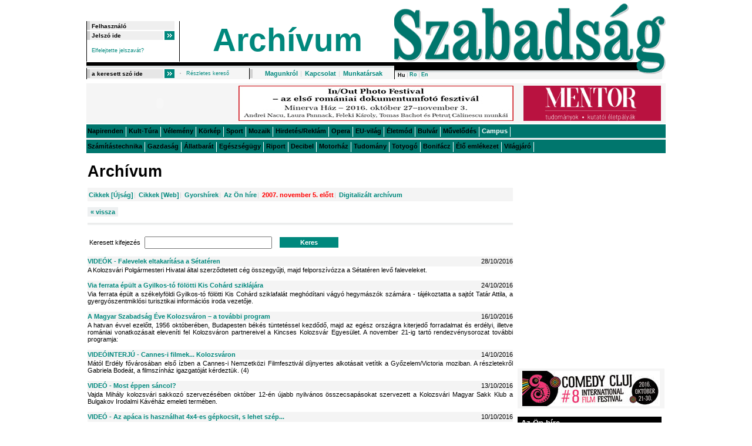

--- FILE ---
content_type: text/html;charset=UTF-8
request_url: http://archivum2.szabadsag.ro/szabadsag/servlet/szabadsag/template/archive%2CPArchiveArticleCategoryScreen.vm/catid/6;jsessionid=05A369DDADFAAA2414F5BC34AAAE0785
body_size: 81975
content:
<!DOCTYPE HTML PUBLIC "-//W3C//DTD HTML 4.01 Transitional//EN"
        "http://www.w3.org/TR/html4/loose.dtd">


<!--[if IE 6]>

<![endif]-->

















    

<html>
<head>
    <title>Szabadság - Archívum</title>
<meta property="og:image" content="http://archivum2.szabadsag.ro/szabadsag/styles/images/h_szabadsag_logo_face.jpg" />
<meta property="og:type" content="website" />
<meta property="og:locale" content="hu_HU" />
        <meta http-equiv="Cache-Control" content="no-cache, no-store, must-revalidate, max-age=0">
    <meta http-equiv="Expires" content="0">
    <meta http-equiv="Pragma" content="no-cache">
    <meta http-equiv="Content-Type" content="text/html; charset=UTF-8">
    <link rel="stylesheet" href="http://archivum2.szabadsag.ro/szabadsag/styles/style.css"
         type="text/css"          media="screen"             >
    <link rel="stylesheet" href="http://archivum2.szabadsag.ro/szabadsag/styles/style.ie6.css"
         type="text/css"          media="screen"             >
    <script type="text/javascript" src="http://archivum2.szabadsag.ro/szabadsag/js/forms.js" language="JavaScript"></script>
    <script type="text/javascript" src="http://archivum2.szabadsag.ro/szabadsag/js/homepage.js" language="JavaScript"></script>
    <script type="text/javascript" src="http://archivum2.szabadsag.ro/szabadsag/js/cleartext.js" language="JavaScript"></script>
    <script type="text/javascript" src="http://archivum2.szabadsag.ro/szabadsag/js/jquery-1.5.2.min.js" language="JavaScript"></script>
    <script type="text/javascript" src="http://archivum2.szabadsag.ro/szabadsag/js/jquery.meerkat.1.3.js" language="JavaScript"></script>
    <script type="text/javascript" src="http://archivum2.szabadsag.ro/szabadsag/js/json.js" language="JavaScript"></script>
    <script type="text/javascript" src="http://archivum2.szabadsag.ro/szabadsag/js/jsonrpc.js" language="JavaScript"></script>
    <script type="text/javascript">
        function MM_preloadImages() { //v3.0
          var d=document; if(d.images){ if(!d.MM_p) d.MM_p=new Array();
            var i,j=d.MM_p.length,a=MM_preloadImages.arguments; for(i=0; i<a.length; i++)
            if (a[i].indexOf("#")!=0){ d.MM_p[j]=new Image; d.MM_p[j++].src=a[i];}}
        }
//        SafeAddOnload(jsonOnLoad);
    </script>
    <link href="http://archivum2.szabadsag.ro/szabadsag/styles/jflow.style.css" rel="stylesheet" type="text/css">
    <!--[if IE]><link href="http://archivum2.szabadsag.ro/szabadsag/styles/jflow.style.ie.css" rel="stylesheet" type="text/css"><![endif]-->
    <link rel="alternate" type="application/rss+xml" title="Szabadság - Erdélyi közéleti napilap" href="http://archivum2.szabadsag.ro/szabadsag/upload/downloads/szabadsag.xml">

        <script type="text/javascript">
    var _gaq = _gaq || [];
    _gaq.push(['_setAccount', 'UA-7650023-1']);
    _gaq.push(['_setDomainName', 'szabadsag.ro']);
    _gaq.push(['_trackPageview']);
    (function() {
        var ga = document.createElement('script'); ga.type = 'text/javascript';	ga.async = true;
        ga.src = ('https:' == document.location.protocol ? 'https://ssl' : 'http://www') + '.google-analytics.com/ga.js';
        var s = document.getElementsByTagName('script')[0]; s.parentNode.insertBefore(ga,s );
    })();
</script>
<script src="https://apis.google.com/js/platform.js" async defer>
  {lang: 'hu'}
</script>
<script>
window.twttr=(function(d,s,id){var js,fjs=d.getElementsByTagName(s)[0],t=window.twttr||{};if(d.getElementById(id))return t;js=d.createElement(s);js.id=id;js.src="https://platform.twitter.com/widgets.js";fjs.parentNode.insertBefore(js,fjs);t._e=[];t.ready=function(f){t._e.push(f);};return t;}(document,"script","twitter-wjs"));
</script>
</head>


<body style="
            height: 100%
        "
>
<div id="fb-root"></div>
<script>(function(d, s, id) {
  var js, fjs = d.getElementsByTagName(s)[0];
  if (d.getElementById(id)) return;
  js = d.createElement(s); js.id = id;
  js.src = "//connect.facebook.net/hu_HU/sdk.js#xfbml=1&version=v2.3";
  fjs.parentNode.insertBefore(js, fjs);
}(document, 'script', 'facebook-jssdk'));
</script>

<table style="width:986px;" align="center" border="0" cellpadding="0" cellspacing="0">
	<tr><td valign="top">
            <a href='http://archivum2.szabadsag.ro/szabadsag/servlet/szabadsag/template/bot%2CTrapScreen.vm;jsessionid=9EFB0DBE6BAFDB7A5DDEC8BF4F40322C' style="display: block; width: 30px height: 30px; text-indent: -999px; text-decoration: none"></a>
                    
<!-- banners end-->

<!-- header begin -->
<table style="width:986px;" border="0" cellpadding="0" cellspacing="0">
    <tr><td width="524" valign="top">
        <!-- login, menu and date begin -->
        <table border="0" cellpadding="0" cellspacing="0" class="login_date_tbl">
            <tr><td width="159" valign="top">
                                    <a name="login"></a>
                    <form  method="POST" name="loginForm" action='http://archivum2.szabadsag.ro/szabadsag/servlet/szabadsag/template/archive%2CPArchiveArticleCategoryScreen.vm/action/user.LoginAction;jsessionid=9EFB0DBE6BAFDB7A5DDEC8BF4F40322C'>
                        <input type="hidden" name="id" value="">
                        <input type="hidden" name="publik" value="true">
                        <table width="159" border="0" cellpadding="0" cellspacing="0" class="login_td">
                        <tr><td colspan="2" height="15"><input type="text" class="input_login" id="username" name="username" value="Felhasználó" onclick="clickclear(this, 'Felhasználó')" onblur="clickrecall(this,'Felhasználó')" style="width:138px;"></td></tr>
                        <tr><td width="133" height="15"  >
                                <script type="text/javascript">
                                     function pwd(){
                                         var divp = document.getElementById('divp');
                                         var divt = document.getElementById('divt');
                                         divp.style.display = "";
                                         divt.style.display = "none";
                                         document.getElementById('inputt').focus();
                                     }
                                </script>
                                <div id="divp" style="display:none;"><input type="password" class="input_login" id="inputt" name="password" value="" style="width:119px;"></div>
                                <div id="divt"><input type="text" class="input_login" name="pwdtext" value="Jelszó ide" style="width:119px;" onclick="pwd();" onfocus="pwd();"></div>
                            </td>
                            <td width="26" valign="bottom"><input type="submit" name="eventSubmit_doLogin" value="" class="button_login"></td>
                        </tr>
                        <tr><td colspan="2" class="login_td_p">
                                                                <a href="http://archivum2.szabadsag.ro/szabadsag/servlet/szabadsag/template/user%2CForgotPwdScreen.vm;jsessionid=9EFB0DBE6BAFDB7A5DDEC8BF4F40322C" class="login_links" title="Elfelejtette jelszavát?">Elfelejtette jelszavát?</a>
                            </td>
                        </tr>
                        </table>
                    </form>
                            </td>

                <td width="365" valign="top">
                    <table width="365" border="0" cellpadding="0" cellspacing="0">
                        <tr>
                            <td width="100%" height="69" valign="top" align="center">
                                <a href='http://archivum2.szabadsag.ro/szabadsag/servlet/szabadsag/template/archive%2CPArchiveArticleDatesScreen.vm/web/0/quick/0;jsessionid=9EFB0DBE6BAFDB7A5DDEC8BF4F40322C' class="head_menu_big" title="Archívum">Archívum</a>
                            </td>
                        </tr>
                    </table>
                </td>
            </tr>
        </table>
        <!-- login, menu and date end -->
    </td>
        <td width="462" valign="top" align="right"><a href="http://archivum2.szabadsag.ro/szabadsag/servlet/szabadsag/template/archive%2CPArchiveArticleDatesScreen.vm;jsessionid=9EFB0DBE6BAFDB7A5DDEC8BF4F40322C"><img src='http://archivum2.szabadsag.ro/szabadsag/styles/images/h_szabadsag_logo.gif' width=462 height=106 alt="label_szabadsag"></a></td>
    </tr>
    <tr><td valign="top" class="bgr_h_middle"><img src='http://archivum2.szabadsag.ro/szabadsag/styles/images/spacer.gif' width=1 height=10 alt=""></td>
        <td valign="top" align="right"><img src='http://archivum2.szabadsag.ro/szabadsag/styles/images/logo_below.gif' width=462 height=10 alt=""></td>
    </tr>
    <tr><td valign="top">
            <!-- search, currency begin -->
                        <form name="searchForm" method="post" action='http://archivum2.szabadsag.ro/szabadsag/servlet/szabadsag/template/search%2CPSearchAllScreen.vm;jsessionid=9EFB0DBE6BAFDB7A5DDEC8BF4F40322C'>
                <table border="0" cellpadding="0" cellspacing="0" class="search_tbl">
                    <tr>
                        <td width="6" class="search_td">
                                                                                    <input class="input_search" name="searchText" value="a keresett szó ide" onclick="clickclear(this, 'a keresett szó ide')" onblur="clickrecall(this,'a keresett szó ide')" style="width:119px;">
                        </td>
                        <td width="17">
                            <input type="image" src='http://archivum2.szabadsag.ro/szabadsag/styles/images/arrow.gif' alt="Keres" style="width: 17px;height: 15px;" onClick="javascript: submitForm('searchForm');">
                                                    </td>

                        <td width="20"><img src='http://archivum2.szabadsag.ro/szabadsag/styles/images/h_search_sep.gif' width=20 height=15 alt=""></td>
                        <td width="107"><a href='http://archivum2.szabadsag.ro/szabadsag/servlet/szabadsag/template/search%2CPAdvancedSearchBlankScreen.vm;jsessionid=9EFB0DBE6BAFDB7A5DDEC8BF4F40322C' class="login_links" title="Részletes kereső">Részletes kereső</a></td>
                        <td width="6"><img src='http://archivum2.szabadsag.ro/szabadsag/styles/images/h_sep.gif' width=6 height=19 alt=""></td>
                        <td align="center">
                            <a href='http://archivum2.szabadsag.ro/szabadsag/servlet/szabadsag/template/fix%2CPAboutUsScreen.vm;jsessionid=9EFB0DBE6BAFDB7A5DDEC8BF4F40322C' class="head_menu" title="Magunkról">Magunkról</a> <span class="head_menu_line">|</span>
                            <a href='http://archivum2.szabadsag.ro/szabadsag/servlet/szabadsag/template/fix%2CPContactScreen.vm;jsessionid=9EFB0DBE6BAFDB7A5DDEC8BF4F40322C' class="head_menu" title="Kapcsolat">Kapcsolat</a> <span class="head_menu_line">|</span>
                            <a id="publicemployeescreen" name="publicemployeescreen" href='http://archivum2.szabadsag.ro/szabadsag/servlet/szabadsag/template/employee%2CPEmployeeScreen.vm;jsessionid=9EFB0DBE6BAFDB7A5DDEC8BF4F40322C' class="head_menu" title="Munkatársak">Munkatársak</a>
                        </td>
                    </tr>
                </table>
            </form>
            <!-- search, currency end -->
        </td>
                <td valign="top" class="bgr_h_lang">
            <table cellpadding="0" cellspacing="0" style="height: 7px;" align="left">
                <tr valign="middle">
                                                                                                <td height="7"><span class="lang_active">Hu</span></td>
                                                                            <td><img src='http://archivum2.szabadsag.ro/szabadsag/styles/images/lang_sep.gif' width=7 height=8 alt=""></td>
                                                                                                                                                    <td height="7" class="lang">
                                <!--<a href='http://archivum2.szabadsag.ro/szabadsag/servlet/szabadsag/template/PIndexUnderConstructionScreen.vm/locale/ro;jsessionid=9EFB0DBE6BAFDB7A5DDEC8BF4F40322C' class="lang" title="ro">-->
                                Ro
                                <!--</a>-->
                            </td>
                                                                                                        <td><img src='http://archivum2.szabadsag.ro/szabadsag/styles/images/lang_sep.gif' width=7 height=8 alt=""></td>
                                                                                                                                                    <td height="7" class="lang">
                                <!--<a href='http://archivum2.szabadsag.ro/szabadsag/servlet/szabadsag/template/PIndexUnderConstructionScreen.vm/locale/en;jsessionid=9EFB0DBE6BAFDB7A5DDEC8BF4F40322C' class="lang" title="en">-->
                                En
                                <!--</a>-->
                            </td>
                                                                                                
                </tr>
            </table>
                    </td>
    </tr>
</table>
<!-- header end -->

<!--banners begin-->
<table align="center" style="width:986px;" border="0" cellpadding="0" cellspacing="0" class="banners_tbl">
    <tr>
                    <td width="245" align="center">
                                                                                                                                                                                                                                                                                                                                                            <object type="application/x-shockwave-flash" data="http://archivum2.szabadsag.ro/szabadsag/upload/malker/1_0.swf" width="234" height="60">
                                    <param name="movie" value="http://archivum2.szabadsag.ro/szabadsag/upload/malker/1_0.swf">
                                </object>
                                                                            </td>
                    <td width="479" align="center">
                                                            <a href="http://www.szabadsag.ro/szabadsag/servlet/szabadsag/template/article%2CPArticleScreen.vm/id/129272" target="blank"><img src="http://archivum2.szabadsag.ro/szabadsag/upload/malker/3_0.jpg" width="468" height="60" alt=""></a>
                                                </td>
                    <td width="245" align="center">
                                                            <a href="http://www.ubbcluj.ro/hu/studenti/interjusorozat.php" target="blank"><img src="http://archivum2.szabadsag.ro/szabadsag/upload/malker/2_0.jpg" width="234" height="60" alt=""></a>
                                                </td>
            </tr>
</table>
<!-- banners end -->


<table align="center" style="width:986px;" border="0" cellpadding="0" cellspacing="0">
    <tr><td>
        <table align="left" style="width:986px;" border="0" cellpadding="0" cellspacing="0">
            <tr><td class="mm_td">
                                                                                        <span class="mm_inact">Napirenden</span>
                                                                <img src='http://archivum2.szabadsag.ro/szabadsag/styles/images/mm_sep.gif' width=1 height=17 alt="" class="bt">
                                                                                                            <span class="mm_inact">Kult-Túra</span>
                                                                <img src='http://archivum2.szabadsag.ro/szabadsag/styles/images/mm_sep.gif' width=1 height=17 alt="" class="bt">
                                                                                                            <span class="mm_inact">Vélemény</span>
                                                                <img src='http://archivum2.szabadsag.ro/szabadsag/styles/images/mm_sep.gif' width=1 height=17 alt="" class="bt">
                                                                                                            <span class="mm_inact">Körkép</span>
                                                                <img src='http://archivum2.szabadsag.ro/szabadsag/styles/images/mm_sep.gif' width=1 height=17 alt="" class="bt">
                                                                                                            <span class="mm_inact">Sport</span>
                                                                <img src='http://archivum2.szabadsag.ro/szabadsag/styles/images/mm_sep.gif' width=1 height=17 alt="" class="bt">
                                                                                                            <span class="mm_inact">Mozaik</span>
                                                                <img src='http://archivum2.szabadsag.ro/szabadsag/styles/images/mm_sep.gif' width=1 height=17 alt="" class="bt">
                                                                                                            <span class="mm_inact">Hirdetés/Reklám</span>
                                                                <img src='http://archivum2.szabadsag.ro/szabadsag/styles/images/mm_sep.gif' width=1 height=17 alt="" class="bt">
                                                                                                            <span class="mm_inact">Opera</span>
                                                                <img src='http://archivum2.szabadsag.ro/szabadsag/styles/images/mm_sep.gif' width=1 height=17 alt="" class="bt">
                                                                                                            <span class="mm_inact">EU-világ</span>
                                                                <img src='http://archivum2.szabadsag.ro/szabadsag/styles/images/mm_sep.gif' width=1 height=17 alt="" class="bt">
                                                                                                            <span class="mm_inact">Életmód</span>
                                                                <img src='http://archivum2.szabadsag.ro/szabadsag/styles/images/mm_sep.gif' width=1 height=17 alt="" class="bt">
                                                                                                            <span class="mm_inact">Bulvár</span>
                                                                <img src='http://archivum2.szabadsag.ro/szabadsag/styles/images/mm_sep.gif' width=1 height=17 alt="" class="bt">
                                                                                                            <span class="mm_inact">Művelődés</span>
                                                                <img src='http://archivum2.szabadsag.ro/szabadsag/styles/images/mm_sep.gif' width=1 height=17 alt="" class="bt">
                                                                                <a href='http://campus.szabadsag.ro' class="mm">Campus</a>
                                        <img src='http://archivum2.szabadsag.ro/szabadsag/styles/images/mm_sep.gif' width=1 height=17 alt="" class="bt">
                                        </td></tr>
                    <tr><td valign="top" class="mm_vert_sep">
                        <img src='http://archivum2.szabadsag.ro/szabadsag/styles/images/spacer.gif' width=1 height=3 alt="">
                    </td></tr>
                    <tr><td class="mm_td">
                                                                                                            <span class="mm_inact">Számítástechnika</span>
                                                                <img src='http://archivum2.szabadsag.ro/szabadsag/styles/images/mm_sep.gif' width=1 height=17 alt="" class="bt">
                                                                                                            <span class="mm_inact">Gazdaság</span>
                                                                <img src='http://archivum2.szabadsag.ro/szabadsag/styles/images/mm_sep.gif' width=1 height=17 alt="" class="bt">
                                                                                                            <span class="mm_inact">Állatbarát</span>
                                                                <img src='http://archivum2.szabadsag.ro/szabadsag/styles/images/mm_sep.gif' width=1 height=17 alt="" class="bt">
                                                                                                            <span class="mm_inact">Egészségügy</span>
                                                                <img src='http://archivum2.szabadsag.ro/szabadsag/styles/images/mm_sep.gif' width=1 height=17 alt="" class="bt">
                                                                                                            <span class="mm_inact">Riport</span>
                                                                <img src='http://archivum2.szabadsag.ro/szabadsag/styles/images/mm_sep.gif' width=1 height=17 alt="" class="bt">
                                                                                                            <span class="mm_inact">Decibel</span>
                                                                <img src='http://archivum2.szabadsag.ro/szabadsag/styles/images/mm_sep.gif' width=1 height=17 alt="" class="bt">
                                                                                                            <span class="mm_inact">Motorház</span>
                                                                <img src='http://archivum2.szabadsag.ro/szabadsag/styles/images/mm_sep.gif' width=1 height=17 alt="" class="bt">
                                                                                                            <span class="mm_inact">Tudomány</span>
                                                                <img src='http://archivum2.szabadsag.ro/szabadsag/styles/images/mm_sep.gif' width=1 height=17 alt="" class="bt">
                                                                                                            <span class="mm_inact">Totyogó</span>
                                                                <img src='http://archivum2.szabadsag.ro/szabadsag/styles/images/mm_sep.gif' width=1 height=17 alt="" class="bt">
                                                                                                            <span class="mm_inact">Bonifácz</span>
                                                                <img src='http://archivum2.szabadsag.ro/szabadsag/styles/images/mm_sep.gif' width=1 height=17 alt="" class="bt">
                                                                                                            <span class="mm_inact">Élő emlékezet</span>
                                                                <img src='http://archivum2.szabadsag.ro/szabadsag/styles/images/mm_sep.gif' width=1 height=17 alt="" class="bt">
                                                                                                            <span class="mm_inact">Világjáró</span>
                                                                <img src='http://archivum2.szabadsag.ro/szabadsag/styles/images/mm_sep.gif' width=1 height=17 alt="" class="bt">
                                                </td></tr>
            <tr><td valign="top"><img src='http://archivum2.szabadsag.ro/szabadsag/styles/images/spacer.gif' width=1 height=10 alt=""></td></tr>
        </table>
    </td></tr>
</table>

    <div class="topic_table">
    <ul id="menu" class="topic">
                                </ul>
    </div>
    
			<table style="width:986px;" align="center" border="0" cellpadding="0" cellspacing="0">
				<tr><td style="width:2px;" valign="top"><img style="height:1px;width:2px;" src='http://archivum2.szabadsag.ro/szabadsag/styles/images/spacer.gif' alt=""></td>
                    <td width="728" valign="top">
                         <table width="100%">
    <tr><td>

                
                    </td></tr>
</table>
                        <table width="724" border="0" cellpadding="0" cellspacing="0">
    <tr><td valign="top"><span class="on_title">Archívum</span><br><br></td></tr>
    <tr><td valign="top">
            <table width="100%" border="0" cellpadding="0" cellspacing="0" bgcolor="#F4F4F4">
    <tr><td style="height:22px;" colspan="2" class="head_menu_tdm">
        <a href='http://archivum2.szabadsag.ro/szabadsag/servlet/szabadsag/template/archive%2CPArchiveArticleDatesScreen.vm/web/0/quick/0/ynews/0;jsessionid=9EFB0DBE6BAFDB7A5DDEC8BF4F40322C' class="head_menu"  title="Cikkek [Újság]">Cikkek [Újság]</a><span class="head_menu_line">|</span>
        <a href='http://archivum2.szabadsag.ro/szabadsag/servlet/szabadsag/template/archive%2CPArchiveArticleDatesScreen.vm/web/1/quick/0/ynews/0;jsessionid=9EFB0DBE6BAFDB7A5DDEC8BF4F40322C' class="head_menu"  title="Cikkek [Web]">Cikkek [Web]</a><span class="head_menu_line">|</span>
        <a href='http://archivum2.szabadsag.ro/szabadsag/servlet/szabadsag/template/archive%2CPArchiveArticleDatesScreen.vm/web/0/quick/1/ynews/0;jsessionid=9EFB0DBE6BAFDB7A5DDEC8BF4F40322C' class="head_menu"  title="Gyorshírek">Gyorshírek</a><span class="head_menu_line">|</span>
        <a href='http://archivum2.szabadsag.ro/szabadsag/servlet/szabadsag/template/archive%2CPArchiveArticleDatesScreen.vm/web/0/quick/0/ynews/1;jsessionid=9EFB0DBE6BAFDB7A5DDEC8BF4F40322C' class="head_menu"  title="Az Ön híre">Az Ön híre</a><span class="head_menu_line">|</span>
        <a href="http://archivum.szabadsag.ro/" target="_blank" class="head_menu" style="color:red" title="2007. november 5. előtt">2007. november 5. előtt</a><span class="head_menu_line">|</span>
        <a href="http://archivum2.szabadsag.ro/szabadsag/servlet/szabadsag/template/archive%2CPDigitalizedContent.vm;jsessionid=9EFB0DBE6BAFDB7A5DDEC8BF4F40322C" class="head_menu" title="Digitalizált archívum">Digitalizált archívum</a>
    </td>
    <!--<td align="right"><a href='http://archivum2.szabadsag.ro/szabadsag/servlet/szabadsag/template/search%2CPAdvancedSearchBlankScreen.vm;jsessionid=9EFB0DBE6BAFDB7A5DDEC8BF4F40322C' class="head_menu" title="Kereső">Kereső</a></td>-->
    </tr>
</table><br>
        </td>
    </tr>

    <tr><td valign="top">
        <table width="100%" border="0" cellpadding="0" cellspacing="0">
            <tr><td colspan="2"><a href="javascript:history.back()" class="on_back_link" title="vissza">&laquo; vissza</a><br><br></td></tr>
        </table>
    </td></tr>
    <tr><td colspan="2"><img src='http://archivum2.szabadsag.ro/szabadsag/styles/images/b_line_sep.gif' style="width: 100%; height: 5px;" alt=""></td></tr>

    <tr><td colspan="2"><img src='http://archivum2.szabadsag.ro/szabadsag/styles/images/spacer.gif' width=1 height=10 alt=""></td></tr>

    <tr><td valign="top">
        <!-- archivum cikkek begin -->
        <table>
    <tr><td>
        <div class="title">
                                                        </div>
    </td></tr>
</table>
        <form name="search_form_q" method="post" action='http://archivum2.szabadsag.ro/szabadsag/servlet/szabadsag/template/archive%2CPArchiveArticleCategoryScreen.vm;jsessionid=9EFB0DBE6BAFDB7A5DDEC8BF4F40322C'>
          <table>
            <tr>
              <td>Keresett kifejezés&nbsp;</td>
                                          
              <td><input name="searchText" size="25" type="text" value=""></td>
              <td>&nbsp;&nbsp;&nbsp;<input type="submit" value="Keres" class="button_gen"></td>
            </tr>
          </table>
        </form>

        <table width="100%" border="0" cellpadding="0" cellspacing="0">
            <tr><td colspan="2"><img src='http://archivum2.szabadsag.ro/szabadsag/styles/images/spacer.gif' width=1 height=10 alt=""></td></tr>
            <tr>
                <td valign="top">
                                        <!-- one news table - begin -->
                        <table width="100%" border="0" cellpadding="0" cellspacing="0">
                            <tr class="nlist_head">
                                                                    <td height="17" align="left"><a href='http://archivum2.szabadsag.ro/szabadsag/servlet/szabadsag/template/archive%2CPArchiveArticleSelectedScreen.vm/id/129310/mainarticle/false/web/true/quick/false/ynews/false;jsessionid=9EFB0DBE6BAFDB7A5DDEC8BF4F40322C' class="links2">VIDEÓK - Falevelek eltakarítása a Sétatéren</a></td>
                                                                <td align="right">28/10/2016</td>
                            </tr>
                            <tr class="nlist_body"><td valign="top" colspan="2"><div align="justify"><span class="bodytext">A Kolozsvári Polgármesteri Hivatal által szerződtetett cég összegyűjti, majd felporszívózza a Sétatéren levő faleveleket.</span></div></td></tr>
                        </table>
                    <!-- one news table - end -->
                    <br>
                                        <!-- one news table - begin -->
                        <table width="100%" border="0" cellpadding="0" cellspacing="0">
                            <tr class="nlist_head">
                                                                    <td height="17" align="left"><a href='http://archivum2.szabadsag.ro/szabadsag/servlet/szabadsag/template/archive%2CPArchiveArticleSelectedScreen.vm/id/129164/mainarticle/false/web/true/quick/false/ynews/false;jsessionid=9EFB0DBE6BAFDB7A5DDEC8BF4F40322C' class="links2">Via ferrata épült a Gyilkos-tó fölötti Kis Cohárd sziklájára</a></td>
                                                                <td align="right">24/10/2016</td>
                            </tr>
                            <tr class="nlist_body"><td valign="top" colspan="2"><div align="justify"><span class="bodytext">Via ferrata épült a székelyföldi Gyilkos-tó fölötti Kis Cohárd sziklafalát meghódítani vágyó hegymászók számára - tájékoztatta a sajtót Tatár Attila, a gyergyószentmiklósi turisztikai információs iroda vezetője.</span></div></td></tr>
                        </table>
                    <!-- one news table - end -->
                    <br>
                                        <!-- one news table - begin -->
                        <table width="100%" border="0" cellpadding="0" cellspacing="0">
                            <tr class="nlist_head">
                                                                    <td height="17" align="left"><a href='http://archivum2.szabadsag.ro/szabadsag/servlet/szabadsag/template/archive%2CPArchiveArticleSelectedScreen.vm/id/128958/mainarticle/false/web/true/quick/false/ynews/false;jsessionid=9EFB0DBE6BAFDB7A5DDEC8BF4F40322C' class="links2">A Magyar Szabadság Éve Kolozsváron – a további program</a></td>
                                                                <td align="right">16/10/2016</td>
                            </tr>
                            <tr class="nlist_body"><td valign="top" colspan="2"><div align="justify"><span class="bodytext">A hatvan évvel ezelőtt, 1956 októberében, Budapesten békés tüntetéssel kezdődő, majd az egész országra kiterjedő forradalmat és erdélyi, illetve romániai vonatkozásait eleveníti fel Kolozsváron partnereivel a Kincses Kolozsvár Egyesület. A november 21-ig tartó rendezvénysorozat további programja:</span></div></td></tr>
                        </table>
                    <!-- one news table - end -->
                    <br>
                                        <!-- one news table - begin -->
                        <table width="100%" border="0" cellpadding="0" cellspacing="0">
                            <tr class="nlist_head">
                                                                    <td height="17" align="left"><a href='http://archivum2.szabadsag.ro/szabadsag/servlet/szabadsag/template/archive%2CPArchiveArticleSelectedScreen.vm/id/128924/mainarticle/false/web/true/quick/false/ynews/false;jsessionid=9EFB0DBE6BAFDB7A5DDEC8BF4F40322C' class="links2">VIDEÓINTERJÚ - Cannes-i filmek... Kolozsváron</a></td>
                                                                <td align="right">14/10/2016</td>
                            </tr>
                            <tr class="nlist_body"><td valign="top" colspan="2"><div align="justify"><span class="bodytext">Mától Erdély fővárosában első ízben a Cannes-i Nemzetközi Filmfesztivál díjnyertes alkotásait vetítik a Győzelem/Victoria moziban. 

A részletekről Gabriela Bodeát, a filmszínház igazgatóját kérdeztük. (4)</span></div></td></tr>
                        </table>
                    <!-- one news table - end -->
                    <br>
                                        <!-- one news table - begin -->
                        <table width="100%" border="0" cellpadding="0" cellspacing="0">
                            <tr class="nlist_head">
                                                                    <td height="17" align="left"><a href='http://archivum2.szabadsag.ro/szabadsag/servlet/szabadsag/template/archive%2CPArchiveArticleSelectedScreen.vm/id/128873/mainarticle/false/web/true/quick/false/ynews/false;jsessionid=9EFB0DBE6BAFDB7A5DDEC8BF4F40322C' class="links2">VIDEÓ - Most éppen sáncol?</a></td>
                                                                <td align="right">13/10/2016</td>
                            </tr>
                            <tr class="nlist_body"><td valign="top" colspan="2"><div align="justify"><span class="bodytext">Vajda Mihály kolozsvári sakkozó szervezésében október 12-én újabb nyilvános összecsapásokat szervezett a Kolozsvári Magyar Sakk Klub a Bulgakov Irodalmi Kávéház emeleti termében.</span></div></td></tr>
                        </table>
                    <!-- one news table - end -->
                    <br>
                                        <!-- one news table - begin -->
                        <table width="100%" border="0" cellpadding="0" cellspacing="0">
                            <tr class="nlist_head">
                                                                    <td height="17" align="left"><a href='http://archivum2.szabadsag.ro/szabadsag/servlet/szabadsag/template/archive%2CPArchiveArticleSelectedScreen.vm/id/128769/mainarticle/false/web/true/quick/false/ynews/false;jsessionid=9EFB0DBE6BAFDB7A5DDEC8BF4F40322C' class="links2">VIDEÓ - Az apáca is használhat 4x4-es gépkocsit, s lehet szép...</a></td>
                                                                <td align="right">10/10/2016</td>
                            </tr>
                            <tr class="nlist_body"><td valign="top" colspan="2"><div align="justify"><span class="bodytext">A képsorok Kolozsváron, a Béke (Lucian Blaga) téren készültek...</span></div></td></tr>
                        </table>
                    <!-- one news table - end -->
                    <br>
                                        <!-- one news table - begin -->
                        <table width="100%" border="0" cellpadding="0" cellspacing="0">
                            <tr class="nlist_head">
                                                                    <td height="17" align="left"><a href='http://archivum2.szabadsag.ro/szabadsag/servlet/szabadsag/template/archive%2CPArchiveArticleSelectedScreen.vm/id/128616/mainarticle/false/web/true/quick/false/ynews/false;jsessionid=9EFB0DBE6BAFDB7A5DDEC8BF4F40322C' class="links2">VIDEÓ - Egy éves a kolozsvári Forgó kézművesház</a></td>
                                                                <td align="right">04/10/2016</td>
                            </tr>
                            <tr class="nlist_body"><td valign="top" colspan="2"><div align="justify"><span class="bodytext">A részletekről és az első születésnapi rendezvényről László Juditot kérdeztük.</span></div></td></tr>
                        </table>
                    <!-- one news table - end -->
                    <br>
                                        <!-- one news table - begin -->
                        <table width="100%" border="0" cellpadding="0" cellspacing="0">
                            <tr class="nlist_head">
                                                                    <td height="17" align="left"><a href='http://archivum2.szabadsag.ro/szabadsag/servlet/szabadsag/template/archive%2CPArchiveArticleSelectedScreen.vm/id/128614/mainarticle/false/web/true/quick/false/ynews/false;jsessionid=9EFB0DBE6BAFDB7A5DDEC8BF4F40322C' class="links2">A Harry Potter-sorozat októberben egy hétre visszatér néhány IMAX-moziba</a></td>
                                                                <td align="right">04/10/2016</td>
                            </tr>
                            <tr class="nlist_body"><td valign="top" colspan="2"><div align="justify"><span class="bodytext">A teljes Harry Potter-filmsorozatot vetítik október közepén egy hétig az IMAX-hálózat válogatott mozijaiban - értesült a Variety.com</span></div></td></tr>
                        </table>
                    <!-- one news table - end -->
                    <br>
                                        <!-- one news table - begin -->
                        <table width="100%" border="0" cellpadding="0" cellspacing="0">
                            <tr class="nlist_head">
                                                                    <td height="17" align="left"><a href='http://archivum2.szabadsag.ro/szabadsag/servlet/szabadsag/template/archive%2CPArchiveArticleSelectedScreen.vm/id/128569/mainarticle/false/web/true/quick/false/ynews/false;jsessionid=9EFB0DBE6BAFDB7A5DDEC8BF4F40322C' class="links2">Buk-rakétakilövő formájú gyerekágyat árul egy orosz cég</a></td>
                                                                <td align="right">03/10/2016</td>
                            </tr>
                            <tr class="nlist_body"><td valign="top" colspan="2"><div align="justify"><span class="bodytext">Éles bírálatok célpontjává vált egy, Buk-rakétakilövő formájú gyerekágyat is áruló szentpétervári gyerekbútor-forgalmazó azok után, hogy egy nemzetközi vizsgálat múlt héten megállapította, Oroszországból származó Buk-rakétával lőtték le 2014-ben az MH17-es járatszámú maláj utasszállító repülőgépet Kelet-Ukrajna felett - jelentette a The Guardian brit lap.</span></div></td></tr>
                        </table>
                    <!-- one news table - end -->
                    <br>
                                        <!-- one news table - begin -->
                        <table width="100%" border="0" cellpadding="0" cellspacing="0">
                            <tr class="nlist_head">
                                                                    <td height="17" align="left"><a href='http://archivum2.szabadsag.ro/szabadsag/servlet/szabadsag/template/archive%2CPArchiveArticleSelectedScreen.vm/id/128459/mainarticle/false/web/true/quick/false/ynews/false;jsessionid=9EFB0DBE6BAFDB7A5DDEC8BF4F40322C' class="links2">Te is tudod a helyes válaszokat! Vagy vannak fejtörő kérdéseid?</a></td>
                                                                <td align="right">28/09/2016</td>
                            </tr>
                            <tr class="nlist_body"><td valign="top" colspan="2"><div align="justify"><span class="bodytext">Tartalmas, izgalmas, kételyekkel, fejtöréssel, idegtépő lápszuszokkal, de fináléként elégtétellel telített hétfő estéket ajánlunk neked, mert te is tudod a helyes válaszokat. Ha mégsem, akkor kérdéseket küldhetsz be a szervezőknek, hogy majd mások szürkeállományát helyezd mókuskerékbe.</span></div></td></tr>
                        </table>
                    <!-- one news table - end -->
                    <br>
                                    <!-- page navigation begin -->
                        <table width="100%" border="0" cellpadding="0" cellspacing="0" class="pn_bgr">
        <tr>
            <td width="150" nowrap>
                <a href='http://archivum2.szabadsag.ro/szabadsag/servlet/szabadsag/template/archive%2CPArchiveArticleCategoryScreen.vm/catid/6/pageno/1;jsessionid=9EFB0DBE6BAFDB7A5DDEC8BF4F40322C' class="pn_link" title="Első oldal">&nbsp;&nbsp;&laquo; Első oldal&nbsp;&nbsp;</a>
            </td>
            <td align="center">
                                                                       <span class="pn_link_no_sel">&nbsp;1&nbsp;</span>
                                                                        <a href='http://archivum2.szabadsag.ro/szabadsag/servlet/szabadsag/template/archive%2CPArchiveArticleCategoryScreen.vm/catid/6/pageno/2;jsessionid=9EFB0DBE6BAFDB7A5DDEC8BF4F40322C' class="pn_link_no" title="2">&nbsp;2&nbsp;</a>
                                                                        <a href='http://archivum2.szabadsag.ro/szabadsag/servlet/szabadsag/template/archive%2CPArchiveArticleCategoryScreen.vm/catid/6/pageno/3;jsessionid=9EFB0DBE6BAFDB7A5DDEC8BF4F40322C' class="pn_link_no" title="3">&nbsp;3&nbsp;</a>
                                                                        <a href='http://archivum2.szabadsag.ro/szabadsag/servlet/szabadsag/template/archive%2CPArchiveArticleCategoryScreen.vm/catid/6/pageno/4;jsessionid=9EFB0DBE6BAFDB7A5DDEC8BF4F40322C' class="pn_link_no" title="4">&nbsp;4&nbsp;</a>
                                                                        <a href='http://archivum2.szabadsag.ro/szabadsag/servlet/szabadsag/template/archive%2CPArchiveArticleCategoryScreen.vm/catid/6/pageno/5;jsessionid=9EFB0DBE6BAFDB7A5DDEC8BF4F40322C' class="pn_link_no" title="5">&nbsp;5&nbsp;</a>
                                                                        <a href='http://archivum2.szabadsag.ro/szabadsag/servlet/szabadsag/template/archive%2CPArchiveArticleCategoryScreen.vm/catid/6/pageno/6;jsessionid=9EFB0DBE6BAFDB7A5DDEC8BF4F40322C' class="pn_link_no" title="6">&nbsp;6&nbsp;</a>
                                                                        <a href='http://archivum2.szabadsag.ro/szabadsag/servlet/szabadsag/template/archive%2CPArchiveArticleCategoryScreen.vm/catid/6/pageno/7;jsessionid=9EFB0DBE6BAFDB7A5DDEC8BF4F40322C' class="pn_link_no" title="7">&nbsp;7&nbsp;</a>
                                                                        <a href='http://archivum2.szabadsag.ro/szabadsag/servlet/szabadsag/template/archive%2CPArchiveArticleCategoryScreen.vm/catid/6/pageno/8;jsessionid=9EFB0DBE6BAFDB7A5DDEC8BF4F40322C' class="pn_link_no" title="8">&nbsp;8&nbsp;</a>
                                                                        <a href='http://archivum2.szabadsag.ro/szabadsag/servlet/szabadsag/template/archive%2CPArchiveArticleCategoryScreen.vm/catid/6/pageno/9;jsessionid=9EFB0DBE6BAFDB7A5DDEC8BF4F40322C' class="pn_link_no" title="9">&nbsp;9&nbsp;</a>
                                                                        <a href='http://archivum2.szabadsag.ro/szabadsag/servlet/szabadsag/template/archive%2CPArchiveArticleCategoryScreen.vm/catid/6/pageno/10;jsessionid=9EFB0DBE6BAFDB7A5DDEC8BF4F40322C' class="pn_link_no" title="10">&nbsp;10&nbsp;</a>
                                  
                                  <a href='http://archivum2.szabadsag.ro/szabadsag/servlet/szabadsag/template/archive%2CPArchiveArticleCategoryScreen.vm/catid/6/pageno/11;jsessionid=9EFB0DBE6BAFDB7A5DDEC8BF4F40322C' class="pn_link_no">&nbsp;...&raquo;&nbsp;</a>
                            </td>
            <td width="150" nowrap align="right"><a href='http://archivum2.szabadsag.ro/szabadsag/servlet/szabadsag/template/archive%2CPArchiveArticleCategoryScreen.vm/catid/6/pageno/1259;jsessionid=9EFB0DBE6BAFDB7A5DDEC8BF4F40322C' class="pn_link" title="Utolsó oldal">&nbsp;&nbsp;Utolsó oldal &raquo;&nbsp;&nbsp;</a></td>
        </tr>
    </table>
                <!-- page navigation end -->
            </td></tr>
        </table>
        </td>
   </tr>
</table>
<br><br>


					</td>
					<td style="width:4px;" valign="top"><img src='http://archivum2.szabadsag.ro/szabadsag/styles/images/spacer.gif' style="width:4px;height:1px;" alt=""></td>
					<td style="width:250px;" valign="top">
                        <table width="245" border="0" cellpadding="0" cellspacing="0" >
<tr><td align="center">
<iframe src="https://digitalstand.hu/szabadsag/ajanlo_kicsi////150" scrolling="no" frameborder="0" style="width: 150px; height:309px;"></iframe>
</td></tr>
</table>
<br>
<br>

<br>
 <br>
    <table align="center" style="width:100%" border="0" cellpadding="0" cellspacing="0" class="banners_tbl">
        <tr>
                        <td width="245" align="center">
                                                            <a href="http://comedycluj.ro/" target="blank" rel="nofollow"><img src="http://archivum2.szabadsag.ro/szabadsag/upload/malker/15_0.jpg"  alt=""></a>
                                                </td>
        </tr>
    </table>
    <br>


<!-- your news begin -->
<table width="245" border="0" cellpadding="0" cellspacing="0" class="b_tbl">
    <tr>
		<td class="b_head">
			<span class="b_head_txt">Az Ön híre</span>
		</td>
	</tr>
    <tr>
		<td valign="top">
			<img src='http://archivum2.szabadsag.ro/szabadsag/styles/images/b_under_head.gif' width="245" height=6 alt="">
		</td>
	</tr>
    <tr>
		<td valign="top" class="b_body_td">
			<a id="publishedyournewstitle" name="publishedyournewstitle" href="http://archivum2.szabadsag.ro/szabadsag/servlet/szabadsag/template/yournews%2CPYourNewsAllScreen.vm;jsessionid=9EFB0DBE6BAFDB7A5DDEC8BF4F40322C" class="links3">
				Mihálik András könyvbemutatója
			</a>
			<br>
		
						<div align="justify"><span class="bodytext"><!--Mihálik András építőmérnök szeretettel meghív minden kedves érdeklődőt "Erdély az idők sodrában" című  multidiszciplináris jellegű könyvének bemutatójára.<br>A könyvbemu...--> ...</span></div>
		</td>
	</tr>
            <tr><td valign="top" align="right">
                <table>
                    <tr><td colspan="3" valign="top"><img src='http://archivum2.szabadsag.ro/szabadsag/styles/images/b_line_sep.gif' style="width: 100%; height: 5px;" alt=""></td></tr>
                    <tr><td colspan="3" valign="top" class="b_body_td">Hír feltöltéséhez kérjük, <a href="#login" class="links2">jelentkezzen be itt</a>.</td></tr>
                </table>
            </td>
        </tr>
        <tr>
        <td class="b_foot" align="right">

        <table width="242" border="0" cellpadding="0" cellspacing="0"><tr>
                        <td align="right">&nbsp;<a href='http://archivum2.szabadsag.ro/szabadsag/servlet/szabadsag/template/yournews%2CPYourNewsAllScreen.vm;jsessionid=9EFB0DBE6BAFDB7A5DDEC8BF4F40322C' class="links2" title="Az összes ÖN híre">Az összes ÖN híre</a>&nbsp;&nbsp;</td>
        </tr></table>
        </td>
   </tr>
</table>
<!-- your news end -->
<br>

<br>


<br>
    <table width="245" cellspacing="0" cellpadding="0" border="0" class="b_tbl">
        <tr><td class="b_head" colspan="2"><span class="b_head_txt">Legutóbbi hozzászólások</span></td></tr>
        <tr><td valign="top" colspan="2"><img src='http://archivum2.szabadsag.ro/szabadsag/styles/images/b_under_head.gif' style="width: 245px; height: 6px;" alt=""></td></tr>
        <tr><td valign="top" colspan="2">
                <table>
                    <tr><td valign="top" class="b_body_td">A legutóbbi öt hozzászólás.</td></tr>
                    <tr><td valign="top"><img src='http://archivum2.szabadsag.ro/szabadsag/styles/images/b_line_sep.gif' style="width: 100%; height: 5px;" alt=""></td></tr>

                </table>
            <ul>
                                    <li>
                <a href="http://archivum2.szabadsag.ro/szabadsag/servlet/szabadsag/template/article%2CPArticleScreen.vm/id/114978;jsessionid=9EFB0DBE6BAFDB7A5DDEC8BF4F40322C#cA3678">Arnika</a>: YESSS!<a href="http://archivum2.szabadsag.ro/szabadsag/servlet/szabadsag/template/article%2CPArticleScreen.vm/id/114978;jsessionid=9EFB0DBE6BAFDB7A5DDEC8BF4F40322C#cA3678"></a>
            </li>
                                    <li>
                <a href="http://archivum2.szabadsag.ro/szabadsag/servlet/szabadsag/template/article%2CPArticleScreen.vm/id/105120;jsessionid=9EFB0DBE6BAFDB7A5DDEC8BF4F40322C#cA3658">arnika</a>: Eso utan koponyeg... negy ev alatt nem volt ido lepni? Szep lassan, egyenkent ki...<a href="http://archivum2.szabadsag.ro/szabadsag/servlet/szabadsag/template/article%2CPArticleScreen.vm/id/105120;jsessionid=9EFB0DBE6BAFDB7A5DDEC8BF4F40322C#cA3658"></a>
            </li>
                                    <li>
                <a href="http://archivum2.szabadsag.ro/szabadsag/servlet/szabadsag/template/article%2CPArticleScreen.vm/id/71851;jsessionid=9EFB0DBE6BAFDB7A5DDEC8BF4F40322C#cA3638">Bela</a>: Szuper az ujsag cikk.En a Tokoz negyedben szulettem es csak a nagy szuloktol hal...<a href="http://archivum2.szabadsag.ro/szabadsag/servlet/szabadsag/template/article%2CPArticleScreen.vm/id/71851;jsessionid=9EFB0DBE6BAFDB7A5DDEC8BF4F40322C#cA3638"></a>
            </li>
                                    <li>
                <a href="http://archivum2.szabadsag.ro/szabadsag/servlet/szabadsag/template/article%2CPArticleScreen.vm/id/101772;jsessionid=9EFB0DBE6BAFDB7A5DDEC8BF4F40322C#cA3618">Iczig</a>: nem igazan erdekel....<a href="http://archivum2.szabadsag.ro/szabadsag/servlet/szabadsag/template/article%2CPArticleScreen.vm/id/101772;jsessionid=9EFB0DBE6BAFDB7A5DDEC8BF4F40322C#cA3618"></a>
            </li>
                                    <li>
                <a href="http://archivum2.szabadsag.ro/szabadsag/servlet/szabadsag/template/article%2CPArticleScreen.vm/id/101772;jsessionid=9EFB0DBE6BAFDB7A5DDEC8BF4F40322C#cA3598">B.Gy</a>: ezt érdemes minden kolozsvárinak elolvasnia: <br>Jeszenszky Géza...<a href="http://archivum2.szabadsag.ro/szabadsag/servlet/szabadsag/template/article%2CPArticleScreen.vm/id/101772;jsessionid=9EFB0DBE6BAFDB7A5DDEC8BF4F40322C#cA3598"></a>
            </li>
                                </ul>
            </td>
        </tr>

        <tr><td valign="top" colspan="2"><img src='http://archivum2.szabadsag.ro/szabadsag/styles/images/b_under_head.gif' width="245" height="6" alt=""></td></tr>
    </table>

<br>
    <table width="245" cellspacing="0" cellpadding="0" border="0" class="b_tbl">
        <tr><td class="b_head"><span class="b_head_txt">Kommentálható tartalmak</span></td></tr>
        <tr><td valign="top" colspan="2"><img src='http://archivum2.szabadsag.ro/szabadsag/styles/images/b_under_head.gif' style="width: 245px; height: 6px;" alt=""></td></tr>
        <tr><td valign="top" colspan="2">
                <table>
                    <tr><td valign="top" class="b_body_td">A legutóbbi öt kommentálható tartalom.</td></tr>
                    <tr><td valign="top"><img src='http://archivum2.szabadsag.ro/szabadsag/styles/images/b_line_sep.gif' style="width: 100%; height: 5px;" alt=""></td></tr>
                </table>
            </td>
        </tr>
        <tr><td>
                            <table width="100%" border="0" cellpadding="0" cellspacing="0" style="width:245px;"  class="b_body_td">
                    <tr>
                                                                                                                                    <td>
                                                                        <img src='http://archivum2.szabadsag.ro/szabadsag/upload/article/2016-09-28/128459_small.jpg' alt="" class="imgs_outline">
                                                                    </td>
                                                                            <td valign="top" class="cat_sm_td" >
                            <span class="bodytext">
                                									<a href='http://archivum2.szabadsag.ro/szabadsag/servlet/szabadsag/template/article%2CPArticleScreen.vm/id/128459;jsessionid=9EFB0DBE6BAFDB7A5DDEC8BF4F40322C' class="links2"> 
										Te is tudod a helyes válaszokat! Vagy vannak fejtörő kérdéseid?
									</a>
									<br> 
										Ingyenes, magyar nyelvű kvízverseny a Bulgakovban
                                                            </span>
                        </td>
                                            </tr>
                    <tr><td colspan="2" valign="top"><img src='http://archivum2.szabadsag.ro/szabadsag/styles/images/cat_sep_line.gif' style="width:100%;height:7px;" alt=""></td></tr>    
                </table>
                            <table width="100%" border="0" cellpadding="0" cellspacing="0" style="width:245px;"  class="b_body_td">
                    <tr>
                                                                         <td valign="top" class="cat_sm_td"  colspan="2" >
                            <span class="bodytext">
                                									<a href='http://archivum2.szabadsag.ro/szabadsag/servlet/szabadsag/template/article%2CPArticleScreen.vm/id/128437;jsessionid=9EFB0DBE6BAFDB7A5DDEC8BF4F40322C' class="links2"> 
										VIDEÓ - Kolozsváron tartottak bemutatót a Sztánai Lovasok
									</a>
									<br> 
										
                                                            </span>
                        </td>
                                                                                                </tr>
                    <tr><td colspan="2" valign="top"><img src='http://archivum2.szabadsag.ro/szabadsag/styles/images/cat_sep_line.gif' style="width:100%;height:7px;" alt=""></td></tr>    
                </table>
                            <table width="100%" border="0" cellpadding="0" cellspacing="0" style="width:245px;"  class="b_body_td">
                    <tr>
                                                                                                                                    <td>
                                                                        <img src='http://archivum2.szabadsag.ro/szabadsag/upload/article/2016-09-27/128427_0_small.jpg' alt="" class="imgs_outline">
                                                                    </td>
                                                                            <td valign="top" class="cat_sm_td" >
                            <span class="bodytext">
                                									<a href='http://archivum2.szabadsag.ro/szabadsag/servlet/szabadsag/template/article%2CPhotoReportScreen.vm/id/128427;jsessionid=9EFB0DBE6BAFDB7A5DDEC8BF4F40322C' class="links2">
										FOTÓRIPORT - Ismét kvízverseny a Bulgakovban, ismét agymozgató kérdések…
									</a>
									<br> 
										
                                                            </span>
                        </td>
                                            </tr>
                    <tr><td colspan="2" valign="top"><img src='http://archivum2.szabadsag.ro/szabadsag/styles/images/cat_sep_line.gif' style="width:100%;height:7px;" alt=""></td></tr>    
                </table>
                            <table width="100%" border="0" cellpadding="0" cellspacing="0" style="width:245px;"  class="b_body_td">
                    <tr>
                                                                         <td valign="top" class="cat_sm_td"  colspan="2" >
                            <span class="bodytext">
                                									<a href='http://archivum2.szabadsag.ro/szabadsag/servlet/szabadsag/template/article%2CPArticleScreen.vm/id/126734;jsessionid=9EFB0DBE6BAFDB7A5DDEC8BF4F40322C' class="links2"> 
										VIDEÓINTERJÚ - 27. Tusványos: Melyik mértékű bérszakadék esetében már nem kecseg...
									</a>
									<br> 
										
                                                            </span>
                        </td>
                                                                                                </tr>
                    <tr><td colspan="2" valign="top"><img src='http://archivum2.szabadsag.ro/szabadsag/styles/images/cat_sep_line.gif' style="width:100%;height:7px;" alt=""></td></tr>    
                </table>
                            <table width="100%" border="0" cellpadding="0" cellspacing="0" style="width:245px;"  class="b_body_td">
                    <tr>
                                                                                                                             <td valign="top" class="cat_sm_td"  colspan="2" >
                            <span class="bodytext">
                                									<a href='http://archivum2.szabadsag.ro/szabadsag/servlet/szabadsag/template/article%2CPArticleScreen.vm/id/126498;jsessionid=9EFB0DBE6BAFDB7A5DDEC8BF4F40322C' class="links2"> 
										VIDEÓRIPORT - Lóháton, nomád stílusban Porolissum meghódítására
									</a>
									<br> 
										
                                                            </span>
                        </td>
                                            </tr>
                    <tr><td colspan="2" valign="top"><img src='http://archivum2.szabadsag.ro/szabadsag/styles/images/cat_sep_line.gif' style="width:100%;height:7px;" alt=""></td></tr>    
                </table>
                    </td></tr>
        <!--
        <tr>
            <td width="100%" style="width:245px;" class="b_body_td">
                    <table width="100%" border="0" cellpadding="0" cellspacing="0" style="width:241px;"  class="cat_sm_c">
        <tr>
                                                                        <td>
                                                <img src='http://archivum2.szabadsag.ro/szabadsag/upload/article/2016-09-28/128459_small.jpg' alt="" class="imgs_outline">
                                            </td>
                                        <td valign="top" class="cat_sm_td" >
                <span class="bodytext">
                                        <a id="latestToday0" name="latestToday0" href='http://archivum2.szabadsag.ro/szabadsag/servlet/szabadsag/template/article%2CPArticleScreen.vm/id/128459;jsessionid=9EFB0DBE6BAFDB7A5DDEC8BF4F40322C' class="links2"> Te is tudod a helyes válaszokat! Vagy vannak fejtörő kérdéseid?</a><br> Ingyenes, magyar nyelvű kvízverseny a Bulgakovban
                                    </span>
            </td>
                    </tr>
        <tr><td colspan="2" valign="top"><img src='http://archivum2.szabadsag.ro/szabadsag/styles/images/cat_sep_line.gif' style="width:241px;height:7px;" alt=""></td></tr>
    </table>
    <table width="100%" border="0" cellpadding="0" cellspacing="0" style="width:241px;"  class="cat_sm_c">
        <tr>
                                     <td valign="top" class="cat_sm_td"  colspan="2" >
                <span class="bodytext">
                                        <a id="latestToday1" name="latestToday1" href='http://archivum2.szabadsag.ro/szabadsag/servlet/szabadsag/template/article%2CPArticleScreen.vm/id/128437;jsessionid=9EFB0DBE6BAFDB7A5DDEC8BF4F40322C' class="links2"> VIDEÓ - Kolozsváron tartottak bemutatót a Sztánai Lovasok</a><br> 
                                    </span>
            </td>
                                                </tr>
        <tr><td colspan="2" valign="top"><img src='http://archivum2.szabadsag.ro/szabadsag/styles/images/cat_sep_line.gif' style="width:241px;height:7px;" alt=""></td></tr>
    </table>
    <table width="100%" border="0" cellpadding="0" cellspacing="0" style="width:241px;"  class="cat_sm_c">
        <tr>
                                                                        <td>
                                                <img src='http://archivum2.szabadsag.ro/szabadsag/upload/article/2016-09-27/128427_0_small.jpg' alt="" class="imgs_outline">
                                            </td>
                                        <td valign="top" class="cat_sm_td" >
                <span class="bodytext">
                                        <a href='http://archivum2.szabadsag.ro/szabadsag/servlet/szabadsag/template/article%2CPhotoReportScreen.vm/id/128427;jsessionid=9EFB0DBE6BAFDB7A5DDEC8BF4F40322C' class="links2">FOTÓRIPORT - Ismét kvízverseny a Bulgakovban, ismét agymozgató kérdések…</a><br> 
                                    </span>
            </td>
                    </tr>
        <tr><td colspan="2" valign="top"><img src='http://archivum2.szabadsag.ro/szabadsag/styles/images/cat_sep_line.gif' style="width:241px;height:7px;" alt=""></td></tr>
    </table>
    <table width="100%" border="0" cellpadding="0" cellspacing="0" style="width:241px;"  class="cat_sm_c">
        <tr>
                                     <td valign="top" class="cat_sm_td"  colspan="2" >
                <span class="bodytext">
                                        <a id="latestToday3" name="latestToday3" href='http://archivum2.szabadsag.ro/szabadsag/servlet/szabadsag/template/article%2CPArticleScreen.vm/id/126734;jsessionid=9EFB0DBE6BAFDB7A5DDEC8BF4F40322C' class="links2"> VIDEÓINTERJÚ - 27. Tusványos: Melyik mértékű bérszakadék esetében már nem kecsegtető a kivándorlás?</a><br> 
                                    </span>
            </td>
                                                </tr>
        <tr><td colspan="2" valign="top"><img src='http://archivum2.szabadsag.ro/szabadsag/styles/images/cat_sep_line.gif' style="width:241px;height:7px;" alt=""></td></tr>
    </table>
    <table width="100%" border="0" cellpadding="0" cellspacing="0" style="width:241px;"  class="cat_sm_c">
        <tr>
                                                                 <td valign="top" class="cat_sm_td"  colspan="2" >
                <span class="bodytext">
                                        <a id="latestToday4" name="latestToday4" href='http://archivum2.szabadsag.ro/szabadsag/servlet/szabadsag/template/article%2CPArticleScreen.vm/id/126498;jsessionid=9EFB0DBE6BAFDB7A5DDEC8BF4F40322C' class="links2"> VIDEÓRIPORT - Lóháton, nomád stílusban Porolissum meghódítására</a><br> 
                                    </span>
            </td>
                    </tr>
        <tr><td colspan="2" valign="top"><img src='http://archivum2.szabadsag.ro/szabadsag/styles/images/cat_sep_line.gif' style="width:241px;height:7px;" alt=""></td></tr>
    </table>

            </td>
        </tr>
        -->

        <tr>
            <td class="b_foot" align="right">

            <table width="242" border="0" cellpadding="0" cellspacing="0"><tr>
                <td align="right">&nbsp;<a href='http://archivum2.szabadsag.ro/szabadsag/servlet/szabadsag/template/commentable%2CPCommentableAllScreen.vm;jsessionid=9EFB0DBE6BAFDB7A5DDEC8BF4F40322C' class="links2" title="Az összes kommentálható tartalom">Az összes kommentálható tartalom</a>&nbsp;&nbsp;</td>
            </tr></table>
            </td>
        </tr>
    </table>

<br>

<!-- poll begin -->
<table width="245" border="0" cellpadding="0" cellspacing="0" class="b_tbl">
    <tr><td class="b_head"><span class="b_head_txt">Szavazógép</span></td></tr>
    <tr><td valign="top"><img src='http://archivum2.szabadsag.ro/szabadsag/styles/images/b_under_head.gif' width="245" height=6 alt=""></td></tr>
    <tr><td valign="top" class="b_body_td" id="voter_td_id">
            <span class="bodytext"><b>Önt zavarta az Untold feszivál zaja?</b></span>
            <form name="poll_form" action="http://archivum2.szabadsag.ro/szabadsag/servlet/szabadsag/template/archive%2CPArchiveArticleCategoryScreen.vm/action/voter.VoterNavAction;jsessionid=9EFB0DBE6BAFDB7A5DDEC8BF4F40322C">
                <input type="hidden" name="eventSubmit_doAction" value="">
                <input type="hidden" name="voterquestionid" value="183">
                <input type="hidden" name="id" value="">
                <table width="233" border="0" cellpadding="0" cellspacing="0" id="voter_answers_id">
                    <tr><td colspan="3" valign="top">
                        <img src='http://archivum2.szabadsag.ro/szabadsag/styles/images/b_line_sep.gif' style="width: 100%; height: 5px;" alt="">

                    </td></tr>
                                            <tr><td width="17"><input type="radio" name="poll" value="140085"></td>
                            <td width="184"><span class="bodytext">Ittam két sört, betettem a füldögót, aludtam</span></td>
                            <td width="32"></td>
                        </tr>
                        <tr><td></td>
                            <td><div class="b_poll_line_bgr"></div></td>
                            <td><span class="bodytext"></span></td>
                        </tr>
                                            <tr><td width="17"><input type="radio" name="poll" value="140086"></td>
                            <td width="184"><span class="bodytext">Igen, nagyon hangos volt a zene</span></td>
                            <td width="32"></td>
                        </tr>
                        <tr><td></td>
                            <td><div class="b_poll_line_bgr"></div></td>
                            <td><span class="bodytext"></span></td>
                        </tr>
                                            <tr><td width="17"><input type="radio" name="poll" value="140087"></td>
                            <td width="184"><span class="bodytext">Nem zavart</span></td>
                            <td width="32"></td>
                        </tr>
                        <tr><td></td>
                            <td><div class="b_poll_line_bgr"></div></td>
                            <td><span class="bodytext"></span></td>
                        </tr>
                                        <tr><td colspan="3" valign="top"><img src='http://archivum2.szabadsag.ro/szabadsag/styles/images/b_line_sep.gif' style="width: 100%; height: 5px;" alt=""></td></tr>
                    <tr><td colspan="3" valign="top">Eddigi szavazatok száma:570</td></tr>
                    <tr><td colspan="3" valign="top"><img src='http://archivum2.szabadsag.ro/szabadsag/styles/images/b_line_sep.gif' style="width: 100%; height: 5px;" alt=""></td></tr>
                    <tr><td colspan="3" width="184">
                                                            <input class="button_poll" type="button" onClick="javascript: setAction('poll_form','doVote'); submitForm('poll_form');" value="Szavazok">
                                                    </td>
                    </tr>
                </table>
            </form>
    </td></tr>
    <tr><td align="right" class="b_foot"><a href="http://archivum2.szabadsag.ro/szabadsag/servlet/szabadsag/template/voter%2CPVoterScreen.vm;jsessionid=9EFB0DBE6BAFDB7A5DDEC8BF4F40322C" class="links2" title="Korábbiak">Korábbiak</a>&nbsp;&nbsp;</td></tr>
</table>
<!-- poll end -->

<br>

    <table width="245" cellspacing="0" cellpadding="0" border="0" class="b_tbl">
        <tr><td class="b_head" colspan="2"><span class="b_head_txt">Legolvasottabb tartalom</span></td></tr>
        <tr><td valign="top" colspan="2"><img src='http://archivum2.szabadsag.ro/szabadsag/styles/images/b_under_head.gif' style="width: 245px; height: 6px;" alt=""></td></tr>
        <tr><td valign="top" colspan="2">
                <table>
                    <tr><td valign="top" class="b_body_td">Az elmúlt 3 nap legolvasottabb tartalmai.</td></tr>
                    <tr><td valign="top"><img src='http://archivum2.szabadsag.ro/szabadsag/styles/images/b_line_sep.gif' style="width: 100%; height: 5px;" alt=""></td></tr>

                </table>
            </td>
        </tr>

                <tr><td valign="top" colspan="2"><img src='http://archivum2.szabadsag.ro/szabadsag/styles/images/b_under_head.gif' style="width: 245px; height: 6px;" alt=""></td></tr>
    </table>

<br>

<!-- playwithus begin -->
<!-- playwithus end -->
<br>

<br>

<!-- complaint begin -->
<table style="width:245px;" border="0" cellpadding="0" cellspacing="0" class="b_tbl">
    <tr><td class="b_head"><span class="b_head_txt">Üzenőfal</span></td></tr>
    <tr><td valign="top"><img src='http://archivum2.szabadsag.ro/szabadsag/styles/images/b_under_head.gif' style="width:245px;height:6px;" alt=""></td></tr>
    <tr><td valign="top" class="b_body_td">
                    Üzenetének elküldésére kérjük, jelentkezzen be.
            </td></tr>
    <tr><td valign="top"><img src='http://archivum2.szabadsag.ro/szabadsag/styles/images/b_under_head.gif' style="width:245px;height:6px;" alt=""></td></tr>
</table>
<!-- complaint end -->
<br>

 <!-- commercial begin -->
<table width="245" border="0" cellpadding="0" cellspacing="0" class="b_tbl">
    <tr><td colspan="2" class="b_head"><span class="b_head_txt">Reklámajánlat</span></td></tr>
    <tr><td colspan="2" valign="top"><img src='http://archivum2.szabadsag.ro/szabadsag/styles/images/b_under_head.gif' width="245" height=6 alt=""></td></tr>
            <tr>
            <td width="19" align="right"><img src='http://archivum2.szabadsag.ro/szabadsag/styles/images/nf_list_dot.gif' width=7 height=12 alt=""></td>
            <td width="214" class="b_body_td2"><a href='http://archivum2.szabadsag.ro/szabadsag/upload/downloads/dijszabas_8.rtf' class="links2">Apróhirdetési díjszabások (letöltés)</a></td>
        </tr>
            <tr>
            <td width="19" align="right"><img src='http://archivum2.szabadsag.ro/szabadsag/styles/images/nf_list_dot.gif' width=7 height=12 alt=""></td>
            <td width="214" class="b_body_td2"><a href='http://archivum2.szabadsag.ro/szabadsag/upload/downloads/dijszabas_1.rtf' class="links2">Tarife pentru marea reclama (în varianta tipărită a ziarului)  (letöltés)</a></td>
        </tr>
            <tr>
            <td width="19" align="right"><img src='http://archivum2.szabadsag.ro/szabadsag/styles/images/nf_list_dot.gif' width=7 height=12 alt=""></td>
            <td width="214" class="b_body_td2"><a href='http://archivum2.szabadsag.ro/szabadsag/upload/downloads/dijszabas_6.rtf' class="links2">Reklámdíjszabás - a nyomtatott újságban (letöltés)</a></td>
        </tr>
            <tr>
            <td width="19" align="right"><img src='http://archivum2.szabadsag.ro/szabadsag/styles/images/nf_list_dot.gif' width=7 height=12 alt=""></td>
            <td width="214" class="b_body_td2"><a href='http://archivum2.szabadsag.ro/szabadsag/upload/downloads/dijszabas_9.rtf' class="links2">Tarife la mica publicitate (varianta tiparita) (letöltés)</a></td>
        </tr>
            <tr>
            <td width="19" align="right"><img src='http://archivum2.szabadsag.ro/szabadsag/styles/images/nf_list_dot.gif' width=7 height=12 alt=""></td>
            <td width="214" class="b_body_td2"><a href='http://archivum2.szabadsag.ro/szabadsag/upload/downloads/dijszabas_10.doc' class="links2">Politikai reklámdíjszabás (letöltés)</a></td>
        </tr>
            <tr>
            <td width="19" align="right"><img src='http://archivum2.szabadsag.ro/szabadsag/styles/images/nf_list_dot.gif' width=7 height=12 alt=""></td>
            <td width="214" class="b_body_td2"><a href='http://archivum2.szabadsag.ro/szabadsag/upload/downloads/dijszabas_11.doc' class="links2">Reclama politica (letöltés)</a></td>
        </tr>
            <tr>
            <td width="19" align="right"><img src='http://archivum2.szabadsag.ro/szabadsag/styles/images/nf_list_dot.gif' width=7 height=12 alt=""></td>
            <td width="214" class="b_body_td2"><a href='http://archivum2.szabadsag.ro/szabadsag/upload/downloads/dijszabas_12.rtf' class="links2">Advertising prices (letöltés)</a></td>
        </tr>
        <tr><td colspan="2" valign="top"><img src='http://archivum2.szabadsag.ro/szabadsag/styles/images/b_under_head.gif' width="245" height=6 alt=""></td></tr>
</table>
<!-- commercial end -->
<br>

<table style="width:245px" border="0" cellpadding="0" cellspacing="0" class="b_tbl">
    <tr><td class="b_head"><span class="b_head_txt">Legutóbb regisztráltak</span></td></tr>
    <tr><td valign="top"><img src='http://archivum2.szabadsag.ro/szabadsag/styles/images/b_under_head.gif' style="width: 245px; height: 6px;" alt=""></td></tr>
    <tr><td valign="top" colspan="2">
        <table>
            <tr><td valign="top" class="b_body_td"><span class="bodytext">Üdvözöljük legutóbb regisztrált tagjainkat: ssandorr, kiseniko, Kszaniszlo, Cosmetic Plant, 64petrik.</span></td></tr>
            <tr><td valign="top"><img src='http://archivum2.szabadsag.ro/szabadsag/styles/images/b_line_sep.gif' style="width: 100%; height: 5px;" alt=""></td></tr>
        </table>
    </td></tr>
    <tr><td valign="top" class="b_body_td">Regisztrált tagok száma: <span style="color: red;">4093</span>.</td></tr>
    <tr>
        <td class="b_foot" align="right">
                        <table style="width:242px;" border="0" cellpadding="0" cellspacing="0"><tr>

                    <td align="right">&nbsp;<a href="http://archivum2.szabadsag.ro/szabadsag/servlet/szabadsag/template/user%2CRegisterScreen.vm;jsessionid=9EFB0DBE6BAFDB7A5DDEC8BF4F40322C" class="links2">Regisztráció</a>&nbsp;&nbsp;</td>
            </tr></table>
                    </td>
    </tr>
</table>
<br>

<!-- user session begin -->
<table width="245" border="0" cellpadding="0" cellspacing="0" class="b_tbl">
    <tr><td class="b_head"><span class="b_head_txt">On-line felhasználók</span></td></tr>
    <tr><td valign="top"><img src='http://archivum2.szabadsag.ro/szabadsag/styles/images/b_under_head.gif' width="245" height=6 alt=""></td></tr>
    <tr><td valign="top" class="b_body_td">
            <table width="233" border="0" cellpadding="0" cellspacing="0">
                                <tr><td colspan="3" valign="top"><img src='http://archivum2.szabadsag.ro/szabadsag/styles/images/b_line_sep.gif' style="width: 100%; height: 5px;" alt=""></td></tr>
                <tr><td colspan="3" valign="top">Regisztrált: 0</td></tr>
                <tr><td colspan="3" valign="top"><img src='http://archivum2.szabadsag.ro/szabadsag/styles/images/b_line_sep.gif' style="width: 100%; height: 5px;" alt=""></td></tr>

                <tr><td colspan="3" valign="top"><img src='http://archivum2.szabadsag.ro/szabadsag/styles/images/b_line_sep.gif' style="width: 100%; height: 5px;" alt=""></td></tr>
                <tr><td colspan="3" valign="top">Vendég: 1788</td></tr>
                <tr><td colspan="3" valign="top"><img src='http://archivum2.szabadsag.ro/szabadsag/styles/images/b_line_sep.gif' style="width: 100%; height: 5px;" alt=""></td></tr>

                                <tr><td colspan="3" valign="top"><img src='http://archivum2.szabadsag.ro/szabadsag/styles/images/b_line_sep.gif' style="width: 100%; height: 5px;" alt=""></td></tr>
                <tr><td colspan="3" valign="top">
                    Bejelentkezett felhasználók:
                                    </td></tr>
                <tr><td colspan="3" valign="top"><img src='http://archivum2.szabadsag.ro/szabadsag/styles/images/b_line_sep.gif' style="width: 100%; height: 5px;" alt=""></td></tr>
                            </table>
    </td></tr>
    <tr><td valign="top"><img src='http://archivum2.szabadsag.ro/szabadsag/styles/images/b_under_head.gif' style="width: 245px; height: 6px;" alt=""></td></tr>
</table>
<!-- user session end -->
                    </td>
					<td style="width:2px;" valign="top"><img src='http://archivum2.szabadsag.ro/szabadsag/styles/images/spacer.gif' style="width:2px;height:1px;" alt=""></td>
				</tr>
                        </table>
			<!-- content end -->
                        <table style="width:100%" align="center" border="0" cellpadding="0" cellspacing="0" class="f_bgr_tbl">
    <tr>
        <td>
            <table>
                <tr>
                    <td style="padding-top:30px; padding-right:6px;" align="center">
                        <a href='http://archivum2.szabadsag.ro/szabadsag/servlet/szabadsag/template/fix%2CPImprintScreen.vm;jsessionid=9EFB0DBE6BAFDB7A5DDEC8BF4F40322C' class="f_menu" title="Impresszum">Impresszum</a>
                    </td>
                    <td style="padding-top:30px; padding-right:6px;" align="center">
                        <a href='http://archivum2.szabadsag.ro/szabadsag/servlet/szabadsag/template/fix%2CPCopyrightScreen.vm;jsessionid=9EFB0DBE6BAFDB7A5DDEC8BF4F40322C' class="f_menu" title="Adatvédelem">Adatvédelem</a>
                    </td>
                    <td style="padding-top:30px; padding-right:6px;" align="center">
                                                  <span class="f_menu">Software development</span> by Codespring.
                                            </td>
                    <td style="padding-top:30px; padding-right:6px;" align="center">
                        <a class="f_menu" href="http://www.codespring.ro/services/by-subject/it-outsourcing" target="_blank">Web hosting by Codespring.</a>
                    </td>
                    <td style="padding-left:30px;" valign="top" class="f_traffic_td">
                        <!--<img src='http://archivum2.szabadsag.ro/szabadsag/styles/images/traffic_logo.gif' width=88 height=31 alt="">-->
                        <!--/Start Trafic.ro/-->
                    <script type="text/javascript">t_rid="szabadsag";</script>
                    <script type="text/javascript" src="http://storage.trafic.ro/js/trafic.js"></script>
                    <noscript><a href="http://www.trafic.ro/top/?rid=szabadsag" target="_blank"><img border="0" alt="trafic ranking" src="http://log.trafic.ro/cgi-bin/pl.dll?rid=szabadsag"></a>
                    </noscript>
                    <!--/End Trafic.ro/-->
                    </td>
                </tr>
            </table>
        </td>
    </tr>
    <tr>
        <td>
            <table>
                <tr>
                    <td style="padding-right:20px">Támogatók:</td>
                    <td style="width:300px;" valign="top" align="left" >
                        <table cellpadding="0" cellspacing="0">
                            <tr>
                                <td><img src="http://archivum2.szabadsag.ro/szabadsag/styles/images/communitas_logo-2014.jpg" alt="Communitas Alapítvány"></td>
                                <td style="padding-left:3px;"><a target="blank" href="http://communitas.ro/" >Communitas Alapítvány</a></td>
                            </tr>
                        </table>
                    </td>
                    <td style="width:300px;" valign="middle" align="center" >
                        <table cellpadding="0" cellspacing="0">
                            <tr>
                                <td><img width="40" src="http://archivum2.szabadsag.ro/szabadsag/styles/images/hhrflogo.gif" alt="Hungarian Human Rights Foundation"></td>
                                <td style="padding-left:3px;">Magyar Emberi Jogok Alapítvány - <a target="blank" href="http://www.hhrf.org/hhrf/" >Hungarian Human Rights Foundation (HHRF - New York)</a>.</td>
                            </tr>
                        </table>
                    </td>
                    <td style="width:300px;" valign="middle" align="center" >
                        <table cellpadding="0" cellspacing="0">
                            <tr>
                                <td><img src="http://archivum2.szabadsag.ro/szabadsag/styles/images/bethlen_gabor_alap_logo_mini.gif" alt="Bethlen Gábor Alap"></td>
                                <td style="padding-left:3px;"><a target="blank" href="http://www.szulofold.hu/" >Bethlen Gábor Alap</a></td>
                            </tr>
                        </table>
                    </td>
                </tr>
            </table>
        </td>
    </tr>
    <tr>
        <td valign="top" align="center" class="f_copyright_td"><span class="f_copyright">v1.2.4 © 2013 - Szabadság - Minden jog fenntartva.</span></td>
    </tr>
</table>
<!-- footer begin -->

<!-- footer end -->


	</td></tr>
</table>
</body>
</html>

--- FILE ---
content_type: application/javascript
request_url: http://archivum2.szabadsag.ro/szabadsag/js/cleartext.js
body_size: 1763
content:
addEvent(window, 'load', init, false);

function init() {
    var formInputs = document.getElementsByTagName('input');
    for (var i = 0; i < formInputs.length; i++) {
        var theInput = formInputs[i];

        if (theInput.type == 'password' && theInput.className.match(/\binput_login\b/)) {
            /* Add event handlers */
            addEvent(theInput, 'focus', clearDefaultText, false);
            addEvent(theInput, 'blur', replaceDefaultText, false);

            /* Save the current value */
            if (theInput.value != '') {
                theInput.defaultText = theInput.value;
            }
        }
    }
}

function clearDefaultText(e) {
    var target = window.event ? window.event.srcElement : e ? e.target : null;
    if (!target) return;

    if (target.value == target.defaultText) {
        target.value = '';
    }
}

function replaceDefaultText(e) {
    var target = window.event ? window.event.srcElement : e ? e.target : null;
    if (!target) return;

    if (target.value == '' && target.defaultText) {
        target.value = target.defaultText;
    }
}

function addEvent(element, eventType, lamdaFunction, useCapture) {
    if (element.addEventListener) {
        element.addEventListener(eventType, lamdaFunction, useCapture);
        return true;
    } else if (element.attachEvent) {
        var r = element.attachEvent('on' + eventType, lamdaFunction);
        return r;
    } else {
        return false;
    }
}

function clickclear(thisfield, defaulttext) {
    if (thisfield.value == defaulttext) {
        thisfield.value = "";}
}
function clickrecall(thisfield, defaulttext) {
    if (thisfield.value == "") {
        thisfield.value = defaulttext;}
}